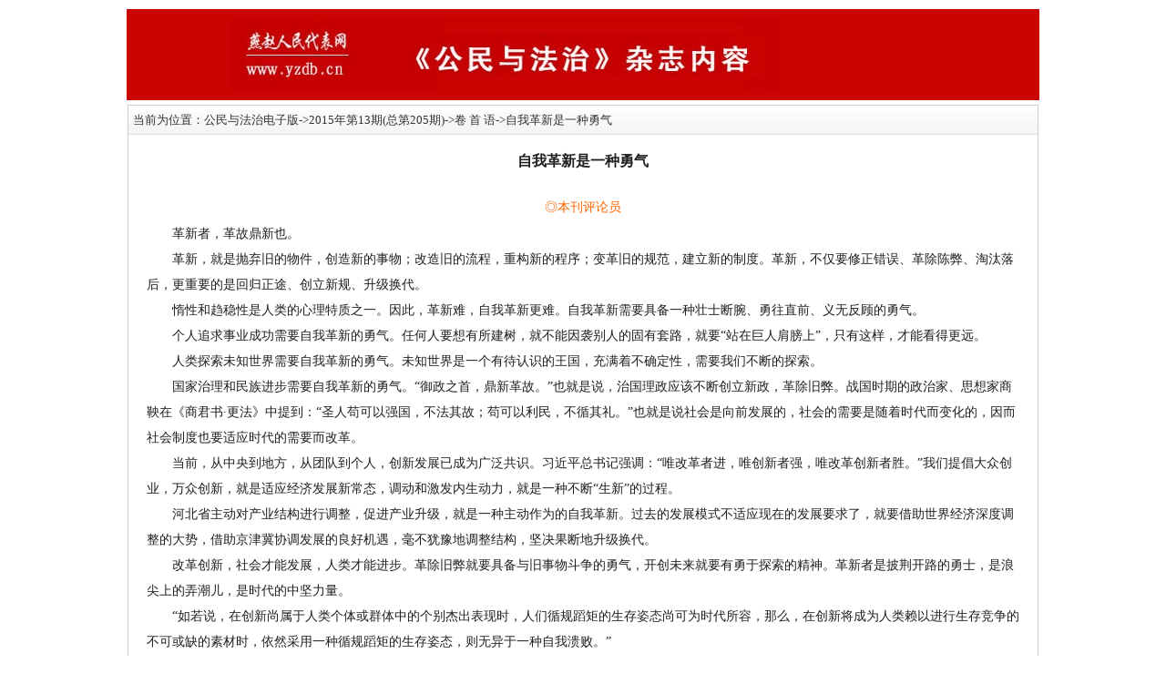

--- FILE ---
content_type: text/html
request_url: http://gmyfz.yzdb.cn/mb/3/shownews.asp?nojx=205&id=2081
body_size: 4080
content:

<!DOCTYPE html PUBLIC "-//W3C//DTD XHTML 1.0 Transitional//EN" "http://www.w3.org/TR/xhtml1/DTD/xhtml1-transitional.dtd">
<html xmlns="http://www.w3.org/1999/xhtml">
<head>
<meta http-equiv="Content-Type" content="text/html; charset=gb2312" />
<title>自我革新是一种勇气_2015年第13期(总第205期)公民与法治电子版</title>
<link rel="stylesheet" href="css/style.css" type="text/css">
</head>

<body>
<table width="1002" height="10" border="0" align="center" cellpadding="0" cellspacing="0">
  <tr>
    <td></td>
  </tr>
</table>
<table width="1002" height="100" border="0" align="center" cellpadding="0" cellspacing="0" bgcolor="#CA0202">
  <tr>
    <td align="center"><img src="images/23.jpg" width="776" height="80" /></td>
  </tr>
</table>
<table width="1002" border="0" align="center" cellpadding="0" cellspacing="0" height="5">
  <tr>
    <td></td>
  </tr>
</table>
<table width="1000" border="0" align="center" cellpadding="0" cellspacing="0" class="border">
  <tr>
    <td width="1906" height="32" align="left" background="images/box_bg5.jpg" class="position">当前为位置：<a href="http://gmyfz.yzdb.cn">公民与法治电子版</a>-&gt;2015年第13期(总第205期)-&gt;卷 首 语-&gt;自我革新是一种勇气</td>
  </tr>
  <tr>
    <td align="center" class="p_10">
	<table width="98%" border="0" align="center" cellpadding="0" cellspacing="0">
      <tr>
        <td height="40" align="center" class="subnewstitle">自我革新是一种勇气</td>
      </tr>
	  
      <tr>
        <td height="15" align="left" valign="top">&nbsp;</td>
      </tr>
	  
	  <tr>
        <td height="30" align="center" class="author">◎本刊评论员</td>
      </tr>
	  
	  <tr>
	  	<td align="left" valign="top" class="content">　　革新者，革故鼎新也。 <BR>　　革新，就是抛弃旧的物件，创造新的事物；改造旧的流程，重构新的程序；变革旧的规范，建立新的制度。革新，不仅要修正错误、革除陈弊、淘汰落后，更重要的是回归正途、创立新规、升级换代。 <BR>　　惰性和趋稳性是人类的心理特质之一。因此，革新难，自我革新更难。自我革新需要具备一种壮士断腕、勇往直前、义无反顾的勇气。 <BR>　　个人追求事业成功需要自我革新的勇气。任何人要想有所建树，就不能因袭别人的固有套路，就要“站在巨人肩膀上”，只有这样，才能看得更远。 <BR>　　人类探索未知世界需要自我革新的勇气。未知世界是一个有待认识的王国，充满着不确定性，需要我们不断的探索。 <BR>　　国家治理和民族进步需要自我革新的勇气。“御政之首，鼎新革故。”也就是说，治国理政应该不断创立新政，革除旧弊。战国时期的政治家、思想家商鞅在《商君书·更法》中提到：“圣人苟可以强国，不法其故；苟可以利民，不循其礼。”也就是说社会是向前发展的，社会的需要是随着时代而变化的，因而社会制度也要适应时代的需要而改革。 <BR>　　当前，从中央到地方，从团队到个人，创新发展已成为广泛共识。习近平总书记强调：“唯改革者进，唯创新者强，唯改革创新者胜。”我们提倡大众创业，万众创新，就是适应经济发展新常态，调动和激发内生动力，就是一种不断“生新”的过程。 <BR>　　河北省主动对产业结构进行调整，促进产业升级，就是一种主动作为的自我革新。过去的发展模式不适应现在的发展要求了，就要借助世界经济深度调整的大势，借助京津冀协调发展的良好机遇，毫不犹豫地调整结构，坚决果断地升级换代。 <BR>　　改革创新，社会才能发展，人类才能进步。革除旧弊就要具备与旧事物斗争的勇气，开创未来就要有勇于探索的精神。革新者是披荆开路的勇士，是浪尖上的弄潮儿，是时代的中坚力量。 <BR>　　“如若说，在创新尚属于人类个体或群体中的个别杰出表现时，人们循规蹈矩的生存姿态尚可为时代所容，那么，在创新将成为人类赖以进行生存竞争的不可或缺的素材时，依然采用一种循规蹈矩的生存姿态，则无异于一种自我溃败。” <BR>　　清代的赵翼在一首诗中写道：“满眼生机转化钧，天工人巧日争新。预支五百年新意，到了千年又觉陈。”诗歌创作如是，万事万物又何尝不是如此呢？</td>
	  </tr>
	  
    </table>
	</td>
  </tr>
</table>
<table width="1002" border="0" align="center" cellpadding="0" cellspacing="0" height="5">
  <tr>
    <td></td>
  </tr>
</table>
<table width="1002" height="86" border="0" align="center" cellpadding="0" cellspacing="0">
  <tr>
    <td align="center" background="images/24.jpg" class="footer">河北省人大常委会主管 河北省人大常委会办公厅公民与法治杂志社主办</td>
  </tr>
</table>
</body>
</html>


--- FILE ---
content_type: text/css
request_url: http://gmyfz.yzdb.cn/mb/3/css/style.css
body_size: 2564
content:
/* CSS Document */

body{margin:0px;padding:0px; font-size:12px; color:#221e1f;}
td{font-size:12px; color:#221e1f;}

a:link{font-size:12px; color:#221e1f; text-decoration:none;}
a:visited{font-size:12px; color:#221e1f; text-decoration:none;}
a:active{font-size:12px; color:#221e1f; text-decoration:none;}
a:hover{font-size:12px; color:#221e1f; text-decoration:underline;}

.b_l{border-left:#000000 1px solid;}
.b_r_b{border-right:#000000 1px solid; border-bottom:#000000 2px solid;}
.b_t_b{border-top:#000000 1px solid;border-bottom:#000000 1px solid;}
.b_b{border-bottom:#000000 1px solid;}
.border{border:#cccccc 1px solid;}
.m_t_b{margin-top:10px; margin-bottom:10px;}
.p_l_15{padding-left:10px;}
.p_l_25{padding-left:25px;}
.p_r_10{padding-right:10px;}
.l_h_25{line-height:25px;}
.l_h_20{line-height:20px;}
.p_10{padding:10px;}
.cu1{font-size:20px; font-weight:bold; font-family:"微软雅黑"}
.cu2{font-size:16px; font-weight:bold; font-family:"微软雅黑"}
.cu3{font-size:14px; font-weight:bold; font-family:"微软雅黑"}

.line{border-bottom:#000000 1px dashed;}

.catname{font-size:16px; color:#221815; font-weight:bold; letter-spacing:2px; padding-left:5px;}
.catnames{font-size:14px; color:#a72025; font-weight:bold; padding-left:5px;}


.mulu{font-size:24px; font-family:Arial, Helvetica, sans-serif; font-weight:bold;}

.newstitle:link{font-size:14px; color:#221815; text-decoration:none;}
.newstitle:vitited{font-size:14px; color:#221815; text-decoration:none;}
.newstitle:active{font-size:14px; color:#221815; text-decoration:none;}
.newstitle:hover{font-size:14px; color:#221815; text-decoration:underline;}

.newstitles:link{font-size:12px; color:#221815; text-decoration:none;}
.newstitles:vitited{font-size:12px; color:#221815; text-decoration:none;}
.newstitles:active{font-size:12px; color:#221815; text-decoration:none;}
.newstitles:hover{font-size:12px; color:#221815; text-decoration:underline;}
/*内页样式*/
.position{color:#333333;font-size:13px; padding-left:5px;}
.position a{color:#333333;font-size:13px; text-decoration:none;}
.position a:hover{color:#ff6600;font-size:13px; text-decoration:underline;}


.subnewstitle{font-size:16px; font-weight:bold;}
.futitle{font-size:13px;}
.author{font-size:14px; color:#FF6500;}
.content{font-size:14px; line-height:28px;}
.footer{line-height:25px; font-size:14px; color:#FFFFFF;}

.subnewsdesc{width:100%; padding:5px; margin:10px auto; line-height:20px; text-align:left;border:1px solid #f1f1f1;background:#FEFCFA; font-size:12px;color:#999;}
